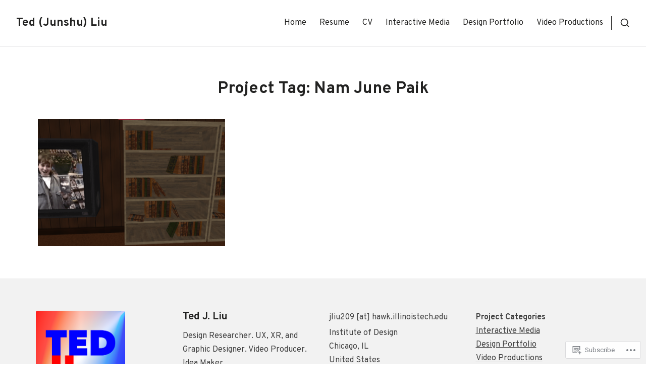

--- FILE ---
content_type: application/javascript
request_url: https://tedjl.com/_static/??/wp-content/plugins/coblocks/2.18.1-simple-rev.4/dist/js/coblocks-loader.min.js,/wp-content/themes/premium/venture/assets/js/public/venture.js?m=1681832297j
body_size: 3984
content:
!function(e){var o={};function n(t){if(o[t])return o[t].exports;var r=o[t]={i:t,l:!1,exports:{}};return e[t].call(r.exports,r,r.exports,n),r.l=!0,r.exports}n.m=e,n.c=o,n.d=function(e,o,t){n.o(e,o)||Object.defineProperty(e,o,{enumerable:!0,get:t})},n.r=function(e){"undefined"!=typeof Symbol&&Symbol.toStringTag&&Object.defineProperty(e,Symbol.toStringTag,{value:"Module"}),Object.defineProperty(e,"__esModule",{value:!0})},n.t=function(e,o){if(1&o&&(e=n(e)),8&o)return e;if(4&o&&"object"==typeof e&&e&&e.__esModule)return e;var t=Object.create(null);if(n.r(t),Object.defineProperty(t,"default",{enumerable:!0,value:e}),2&o&&"string"!=typeof e)for(var r in e)n.d(t,r,function(o){return e[o]}.bind(null,r));return t},n.n=function(e){var o=e&&e.__esModule?function(){return e.default}:function(){return e};return n.d(o,"a",o),o},n.o=function(e,o){return Object.prototype.hasOwnProperty.call(e,o)},n.p="",n(n.s=273)}({273:function(e,o){!function(){"use strict";let e,o;function n(e){return new Promise((o,n)=>{const t=document.createElement("script");t.onload=()=>o(),t.onerror=e=>n(e),t.src=e,document.body.appendChild(t)})}function t(){if(e)return e;const o=window.wpcom_coblocks_js;return e=n(o.coblocks_lightbox_js),e}function r(){if(o)return o;window.wpcomJQueryUsageLoggerDisabled=!0;const e=window.wpcom_coblocks_js,t=window.jQuery?Promise.resolve():n(e.jquery_core_js).then(()=>n(e.jquery_migrate_js)),r=t.then(()=>window.imagesLoaded?Promise.resolve():n(e.imagesloaded_js)),c=t.then(()=>window.Masonry?Promise.resolve():n(e.masonry_js)),u=Promise.all([t,r,c]).then(()=>n(e.coblocks_masonry_js));return o=u,o}function c(){document.querySelector(".wp-block-coblocks-gallery-masonry")&&r(),document.querySelector(".has-lightbox")&&t(),document.body.classList.contains("block-editor-page")&&(r(),t())}"loading"!==document.readyState?c():document.addEventListener("DOMContentLoaded",c)}()}});;
'use strict';

(function () {
  'use strict';

  if ('loading' === document.readyState) {
    // The DOM has not yet been loaded.
    document.addEventListener('DOMContentLoaded', initFeaturedImages);
  } else {
    // The DOM has already been loaded.
    initFeaturedImages();
  } // Initiate the header search when the DOM loads.

  function initFeaturedImages() {
    // If the browser does support object-fit, we don't need to continue
    if ('objectFit' in document.documentElement.style !== false) {
      return;
    }

    Array.prototype.forEach.call(
      document.querySelectorAll('img.th-featured-image'),
      function (image) {
        var parentContainer = image.parentNode;
        var fakeImg = document.createElement('span');
        fakeImg.setAttribute('role', 'img');
        fakeImg.setAttribute('aria-label', image.alt);
        fakeImg.className =
          'th-featured-image th-cover th-background-cover th-block th-w-full th-h-full';
        fakeImg.style.backgroundImage = 'url("'.concat(image.src, '")');
        parentContainer.removeChild(image);
        parentContainer.insertBefore(fakeImg, parentContainer.firstChild);
      }
    );
  }
})();

(function () {
  if ('loading' === document.readyState) {
    // The DOM has not yet been loaded.
    document.addEventListener('DOMContentLoaded', initHeaderSearch);
  } else {
    // The DOM has already been loaded.
    initHeaderSearch();
  }
  /**
   * Initiate the header search section when the DOM loads.
   */

  function initHeaderSearch() {
    var openButton = document.getElementById('header-search-button');

    if (!openButton) {
      return;
    }

    if (!document.documentElement.classList) {
      openButton.style.display = 'none';
      return;
    }

    var searchContainer = document.getElementById('search-container');
    var closeButton = document.getElementById('close-search-container');

    var openModal = function openModal() {
      searchContainer.classList.add('th-flex');
      searchContainer.setAttribute('aria-hidden', false);
      openButton.setAttribute('aria-expanded', true);
      document.getElementById('header-search-field').focus();
    };

    var closeModal = function closeModal() {
      searchContainer.classList.remove('th-flex');
      searchContainer.setAttribute('aria-hidden', true);
      openButton.setAttribute('aria-expanded', false);
    };

    openButton.addEventListener('click', openModal, false);
    closeButton.addEventListener('click', closeModal, false);

    var outsideFormEvent = function outsideFormEvent(e) {
      if (e.target.classList.contains('site-search-container')) {
        closeModal();
      }
    };

    searchContainer.addEventListener('click', outsideFormEvent, false);

    var closeSearchWithKey = function closeSearchWithKey(e) {
      if (
        (e.key == 'Escape' || e.key == 'Esc' || e.keyCode == 27) &&
        searchContainer.classList.contains('th-flex')
      ) {
        closeModal();
      }
    };

    searchContainer.addEventListener('keydown', closeSearchWithKey, false);
  }
})();

(function () {
  if ('loading' === document.readyState) {
    // The DOM has not yet been loaded.
    document.addEventListener('DOMContentLoaded', initNavigation);
  } else {
    // The DOM has already been loaded.
    initNavigation();
  } // Initiate the menus when the DOM loads.

  function initNavigation() {
    if (!document.documentElement.classList) {
      return;
    }

    var menuContainer = document.getElementById('site-navigation');

    if (!menuContainer) {
      return;
    }

    fixSubMenuOffset(menuContainer);
    setToggleSubmenuOnFocus(menuContainer);
    setToggleSubmenuOnTouch(menuContainer);
    createMobileMenu(menuContainer);
  }
  /**
   * Make sure dropdown menus are visible in the screen.
   *
   * @param {Object} container
   */

  function fixSubMenuOffset(container) {
    var parentItems = container.querySelectorAll('li.menu-item-has-children');

    if (!parentItems.length) {
      return;
    }

    var htmlRTL =
      'rtl' === document.documentElement.getAttribute('dir') ? true : false;
    var windowWidth =
      window.innerWidth ||
      document.documentElement.clientWidth ||
      document.body.clientWidth;

    var addEdgeClass = function addEdgeClass(e) {
      var subMenu = e.target.querySelector('ul');

      if (!htmlRTL) {
        var isSubMenuOffset =
          subMenu.getBoundingClientRect().left + subMenu.offsetWidth >=
          windowWidth;
      } else {
        var isSubMenuOffset =
          subMenu.getBoundingClientRect().right < subMenu.offsetWidth;
      }

      if (isSubMenuOffset) {
        e.target.classList.add('edge-menu');
      }
    };

    var removeEdgeClass = function removeEdgeClass(e) {
      if (e.target.classList.contains('edge-menu')) {
        e.target.classList.remove('edge-menu');
      }
    }; // Add class to the main menu item if a dropdown menu would go off the screen.

    for (var i = 0; i < parentItems.length; i++) {
      parentItems[i].addEventListener('mouseenter', addEdgeClass, false);
      parentItems[i].addEventListener('mouseleave', removeEdgeClass, false);
    }
  }
  /**
   * Created a mobile menu based on the primary menu.
   *
   * @param {Object} container
   */

  function createMobileMenu(container) {
    // Create a mobile menu.
    var primaryMenu = container.querySelector('.menu');

    if (null === primaryMenu) {
      return;
    }

    primaryMenu = primaryMenu.cloneNode(true);
    primaryMenu.removeAttribute('id'); // Remove ID attributes from the list items to avoid repetition.

    var mobileMenuItems = primaryMenu.getElementsByTagName('li');
    var mobileMenuItemsCount = mobileMenuItems.length;

    if (mobileMenuItemsCount) {
      for (var itemIndex = 0; itemIndex < mobileMenuItemsCount; itemIndex++) {
        mobileMenuItems[itemIndex].removeAttribute('id');
      }
    }

    var mobileMenuContainer = document.getElementById('mobile-navigation');
    mobileMenuContainer.insertBefore(
      primaryMenu,
      mobileMenuContainer.firstChild
    );
    var pageContainer = document.getElementById('page');
    var toggleSection = document.getElementById('toggle-sidebar');
    var toggleButton = document.getElementById('header-menu-button');
    var closeBuutton = document.getElementById('close-toggle-sidebar');
    toggleSection.style.display = 'block';
    var toggleSectionWidth = toggleSection.offsetWidth;
    toggleSection.style.removeProperty('display');

    var closeToggleSection = function closeToggleSection() {
      // Update aria attributes.
      toggleSection.setAttribute('aria-hidden', true);
      toggleButton.setAttribute('aria-expanded', false);
      document.body.classList.add('hidden-toggle-sidebar');
    };

    var showToggleSection = function showToggleSection() {
      if (document.body.classList.contains('hidden-toggle-sidebar')) {
        document.body.classList.remove('hidden-toggle-sidebar');
      } // Update aria attributes.

      toggleSection.setAttribute('aria-hidden', false);
      toggleButton.setAttribute('aria-expanded', true);
    };

    var buttonAction = function buttonAction() {
      document.body.classList.toggle('active-toggle-sidebar');

      if (document.body.classList.contains('active-toggle-sidebar')) {
        showToggleSection();
      } else {
        closeToggleSection();
      }
    };

    toggleButton.addEventListener('click', buttonAction, false);
    closeBuutton.addEventListener('click', buttonAction, false);
  }
  /**
   * Toggle `focus` class to allow sub-menu access on focus and blur.
   *
   * @param {Object} container
   */

  function setToggleSubmenuOnFocus(container) {
    // Get the first ul element insite the menu container.
    var primaryMenu = container.getElementsByTagName('ul')[0]; // Get all the link elements within the menu.

    var menuLinks = primaryMenu.getElementsByTagName('a');
    var i, focusFn; // Sets or removes .focus class on an element.

    focusFn = function focusFn() {
      var self = this; // Move up through the ancestors of the current link until we hit .nav-menu.

      while (
        !self.classList.contains('main-navigation') &&
        'nav' !== self.tagName.toLowerCase()
      ) {
        // On li elements toggle the class .focus.
        if ('li' === self.tagName.toLowerCase()) {
          if (self.classList.contains('focus')) {
            self.classList.remove('focus');
          } else {
            self.classList.add('focus');
          }
        }

        self = self.parentElement;
      }
    }; // Each time a menu link is focused or blurred, toggle focus.

    for (i = 0; i < menuLinks.length; i++) {
      menuLinks[i].addEventListener('focus', focusFn, false);
      menuLinks[i].addEventListener('blur', focusFn, false);
    }
  }
  /**
   * Toggle `focus` class to allow sub-menu access on touch screens.
   *
   * @param {Object} container
   */

  function setToggleSubmenuOnTouch(container) {
    var touchStartFn,
      touchOutsideFn,
      removeFocusFn,
      i,
      parentLink = container.querySelectorAll(
        '.menu-item-has-children > a, .page_item_has_children > a'
      );

    removeFocusFn = function removeFocusFn() {
      var focusedElements = container.querySelectorAll('li.focus');
      var i;

      for (i = 0; i < focusedElements.length; ++i) {
        focusedElements[i].classList.remove('focus');
      }
    };

    touchStartFn = function touchStartFn(e) {
      var menuItem = this.parentNode,
        i;

      if (!menuItem.classList.contains('focus')) {
        e.preventDefault();

        for (i = 0; i < menuItem.parentNode.children.length; ++i) {
          if (menuItem === menuItem.parentNode.children[i]) {
            continue;
          }

          menuItem.parentNode.children[i].classList.remove('focus');
        }

        if (!container.classList.contains('is-touched')) {
          container.classList.add('is-touched');
        }

        menuItem.classList.add('focus');
      } else {
        menuItem.classList.remove('focus');
      }
    };

    touchOutsideFn = function touchOutsideFn(e) {
      var isTochedMenu = container.classList.contains('is-touched');

      if (!isTochedMenu) {
        return;
      }

      var elementParent = e.target.parentNode;

      if (
        elementParent &&
        !elementParent.classList.contains('menu-item') &&
        isTochedMenu
      ) {
        removeFocusFn();
      }
    };

    document.addEventListener('touchstart', touchOutsideFn, false);

    for (i = 0; i < parentLink.length; ++i) {
      parentLink[i].addEventListener('touchstart', touchStartFn, false);
    }
  }
})();
/*
 Handles additional functionalities of the theme.
*/

(function () {
  var siteHeader = document.getElementById('masthead');

  if (!siteHeader) {
    return;
  }

  var ventureTheme = {
    // Run on ready.
    onReady: function onReady() {
      this.createStickyHeader();
      this.skipLinkFocusFix();
    },
    // Run on load.
    onLoaded: function onLoaded() {
      siteHeader.classList.add('header-loaded');
    },
    // Create a sticky header.
    createStickyHeader: function createStickyHeader() {
      // Set sticky header class based on the header location.
      var setStickyHeaderClass = function setStickyHeaderClass() {
        var scrollTop = window.scrollY || document.documentElement.scrollTop;

        if (scrollTop > 0) {
          siteHeader.classList.add('scroll-header');
        } else {
          siteHeader.classList.remove('scroll-header');
        }
      };

      setStickyHeaderClass();

      if (!window.requestAnimationFrame) {
        window.addEventListener('scroll', setStickyHeaderClass, false);
      } else {
        var stickyHeaderEvent = function stickyHeaderEvent() {
          window.requestAnimationFrame(setStickyHeaderClass);
        };

        window.addEventListener('scroll', stickyHeaderEvent, false);
      }
    },
    // Helps with accessibility for keyboard only users.
    skipLinkFocusFix: function skipLinkFocusFix() {
      var isIe = /(trident|msie)/i.test(navigator.userAgent);

      if (isIe && document.getElementById && window.addEventListener) {
        window.addEventListener(
          'hashchange',
          function () {
            var id = location.hash.substring(1),
              element;

            if (!/^[A-z0-9_-]+$/.test(id)) {
              return;
            }

            element = document.getElementById(id);

            if (element) {
              if (
                !/^(?:a|select|input|button|textarea)$/i.test(element.tagName)
              ) {
                element.tabIndex = -1;
              }

              element.focus();
            }
          },
          false
        );
      }
    },
  }; // Things that need to happen when the document is ready.

  document.addEventListener('DOMContentLoaded', function (event) {
    ventureTheme.onReady();
  }); // Things that need to happen after a full load.

  window.addEventListener('load', ventureTheme.onLoaded, false);
})();
;
